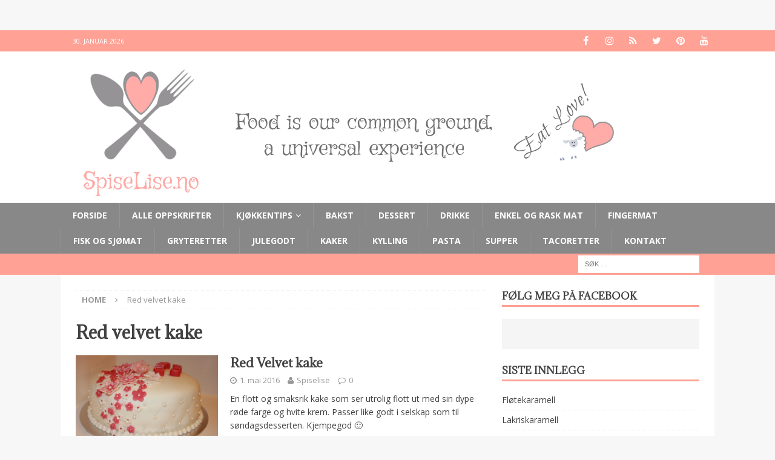

--- FILE ---
content_type: text/html; charset=UTF-8
request_url: https://www.spiselise.no/tag/red-velvet-kake/
body_size: 14274
content:
<!DOCTYPE html>
<html class="no-js mh-one-sb" lang="nb-NO">
<head>
<meta charset="UTF-8">
<meta name="viewport" content="width=device-width, initial-scale=1.0">
<link rel="profile" href="https://gmpg.org/xfn/11" />
<title>Red velvet kake &#8211; Spiselise</title>
<meta name='robots' content='max-image-preview:large' />
	<style>img:is([sizes="auto" i], [sizes^="auto," i]) { contain-intrinsic-size: 3000px 1500px }</style>
	<link rel='dns-prefetch' href='//stats.wp.com' />
<link rel='dns-prefetch' href='//fonts.googleapis.com' />
<link rel="alternate" type="application/rss+xml" title="Spiselise &raquo; strøm" href="https://www.spiselise.no/feed/" />
<link rel="alternate" type="application/rss+xml" title="Spiselise &raquo; kommentarstrøm" href="https://www.spiselise.no/comments/feed/" />
<link rel="alternate" type="application/rss+xml" title="Spiselise &raquo; Red velvet kake stikkord-strøm" href="https://www.spiselise.no/tag/red-velvet-kake/feed/" />
<script>(()=>{"use strict";const e=[400,500,600,700,800,900],t=e=>`wprm-min-${e}`,n=e=>`wprm-max-${e}`,s=new Set,o="ResizeObserver"in window,r=o?new ResizeObserver((e=>{for(const t of e)c(t.target)})):null,i=.5/(window.devicePixelRatio||1);function c(s){const o=s.getBoundingClientRect().width||0;for(let r=0;r<e.length;r++){const c=e[r],a=o<=c+i;o>c+i?s.classList.add(t(c)):s.classList.remove(t(c)),a?s.classList.add(n(c)):s.classList.remove(n(c))}}function a(e){s.has(e)||(s.add(e),r&&r.observe(e),c(e))}!function(e=document){e.querySelectorAll(".wprm-recipe").forEach(a)}();if(new MutationObserver((e=>{for(const t of e)for(const e of t.addedNodes)e instanceof Element&&(e.matches?.(".wprm-recipe")&&a(e),e.querySelectorAll?.(".wprm-recipe").forEach(a))})).observe(document.documentElement,{childList:!0,subtree:!0}),!o){let e=0;addEventListener("resize",(()=>{e&&cancelAnimationFrame(e),e=requestAnimationFrame((()=>s.forEach(c)))}),{passive:!0})}})();</script><script type="text/javascript">
/* <![CDATA[ */
window._wpemojiSettings = {"baseUrl":"https:\/\/s.w.org\/images\/core\/emoji\/16.0.1\/72x72\/","ext":".png","svgUrl":"https:\/\/s.w.org\/images\/core\/emoji\/16.0.1\/svg\/","svgExt":".svg","source":{"concatemoji":"https:\/\/www.spiselise.no\/wp-includes\/js\/wp-emoji-release.min.js?ver=6.8.3"}};
/*! This file is auto-generated */
!function(s,n){var o,i,e;function c(e){try{var t={supportTests:e,timestamp:(new Date).valueOf()};sessionStorage.setItem(o,JSON.stringify(t))}catch(e){}}function p(e,t,n){e.clearRect(0,0,e.canvas.width,e.canvas.height),e.fillText(t,0,0);var t=new Uint32Array(e.getImageData(0,0,e.canvas.width,e.canvas.height).data),a=(e.clearRect(0,0,e.canvas.width,e.canvas.height),e.fillText(n,0,0),new Uint32Array(e.getImageData(0,0,e.canvas.width,e.canvas.height).data));return t.every(function(e,t){return e===a[t]})}function u(e,t){e.clearRect(0,0,e.canvas.width,e.canvas.height),e.fillText(t,0,0);for(var n=e.getImageData(16,16,1,1),a=0;a<n.data.length;a++)if(0!==n.data[a])return!1;return!0}function f(e,t,n,a){switch(t){case"flag":return n(e,"\ud83c\udff3\ufe0f\u200d\u26a7\ufe0f","\ud83c\udff3\ufe0f\u200b\u26a7\ufe0f")?!1:!n(e,"\ud83c\udde8\ud83c\uddf6","\ud83c\udde8\u200b\ud83c\uddf6")&&!n(e,"\ud83c\udff4\udb40\udc67\udb40\udc62\udb40\udc65\udb40\udc6e\udb40\udc67\udb40\udc7f","\ud83c\udff4\u200b\udb40\udc67\u200b\udb40\udc62\u200b\udb40\udc65\u200b\udb40\udc6e\u200b\udb40\udc67\u200b\udb40\udc7f");case"emoji":return!a(e,"\ud83e\udedf")}return!1}function g(e,t,n,a){var r="undefined"!=typeof WorkerGlobalScope&&self instanceof WorkerGlobalScope?new OffscreenCanvas(300,150):s.createElement("canvas"),o=r.getContext("2d",{willReadFrequently:!0}),i=(o.textBaseline="top",o.font="600 32px Arial",{});return e.forEach(function(e){i[e]=t(o,e,n,a)}),i}function t(e){var t=s.createElement("script");t.src=e,t.defer=!0,s.head.appendChild(t)}"undefined"!=typeof Promise&&(o="wpEmojiSettingsSupports",i=["flag","emoji"],n.supports={everything:!0,everythingExceptFlag:!0},e=new Promise(function(e){s.addEventListener("DOMContentLoaded",e,{once:!0})}),new Promise(function(t){var n=function(){try{var e=JSON.parse(sessionStorage.getItem(o));if("object"==typeof e&&"number"==typeof e.timestamp&&(new Date).valueOf()<e.timestamp+604800&&"object"==typeof e.supportTests)return e.supportTests}catch(e){}return null}();if(!n){if("undefined"!=typeof Worker&&"undefined"!=typeof OffscreenCanvas&&"undefined"!=typeof URL&&URL.createObjectURL&&"undefined"!=typeof Blob)try{var e="postMessage("+g.toString()+"("+[JSON.stringify(i),f.toString(),p.toString(),u.toString()].join(",")+"));",a=new Blob([e],{type:"text/javascript"}),r=new Worker(URL.createObjectURL(a),{name:"wpTestEmojiSupports"});return void(r.onmessage=function(e){c(n=e.data),r.terminate(),t(n)})}catch(e){}c(n=g(i,f,p,u))}t(n)}).then(function(e){for(var t in e)n.supports[t]=e[t],n.supports.everything=n.supports.everything&&n.supports[t],"flag"!==t&&(n.supports.everythingExceptFlag=n.supports.everythingExceptFlag&&n.supports[t]);n.supports.everythingExceptFlag=n.supports.everythingExceptFlag&&!n.supports.flag,n.DOMReady=!1,n.readyCallback=function(){n.DOMReady=!0}}).then(function(){return e}).then(function(){var e;n.supports.everything||(n.readyCallback(),(e=n.source||{}).concatemoji?t(e.concatemoji):e.wpemoji&&e.twemoji&&(t(e.twemoji),t(e.wpemoji)))}))}((window,document),window._wpemojiSettings);
/* ]]> */
</script>
<link rel='stylesheet' id='sbi_styles-css' href='https://usercontent.one/wp/www.spiselise.no/wp-content/plugins/instagram-feed/css/sbi-styles.min.css?ver=6.9.1&media=1753513780' type='text/css' media='all' />
<style id='wp-emoji-styles-inline-css' type='text/css'>

	img.wp-smiley, img.emoji {
		display: inline !important;
		border: none !important;
		box-shadow: none !important;
		height: 1em !important;
		width: 1em !important;
		margin: 0 0.07em !important;
		vertical-align: -0.1em !important;
		background: none !important;
		padding: 0 !important;
	}
</style>
<link rel='stylesheet' id='wp-block-library-css' href='https://www.spiselise.no/wp-includes/css/dist/block-library/style.min.css?ver=6.8.3' type='text/css' media='all' />
<style id='classic-theme-styles-inline-css' type='text/css'>
/*! This file is auto-generated */
.wp-block-button__link{color:#fff;background-color:#32373c;border-radius:9999px;box-shadow:none;text-decoration:none;padding:calc(.667em + 2px) calc(1.333em + 2px);font-size:1.125em}.wp-block-file__button{background:#32373c;color:#fff;text-decoration:none}
</style>
<link rel='stylesheet' id='mediaelement-css' href='https://www.spiselise.no/wp-includes/js/mediaelement/mediaelementplayer-legacy.min.css?ver=4.2.17' type='text/css' media='all' />
<link rel='stylesheet' id='wp-mediaelement-css' href='https://www.spiselise.no/wp-includes/js/mediaelement/wp-mediaelement.min.css?ver=6.8.3' type='text/css' media='all' />
<style id='jetpack-sharing-buttons-style-inline-css' type='text/css'>
.jetpack-sharing-buttons__services-list{display:flex;flex-direction:row;flex-wrap:wrap;gap:0;list-style-type:none;margin:5px;padding:0}.jetpack-sharing-buttons__services-list.has-small-icon-size{font-size:12px}.jetpack-sharing-buttons__services-list.has-normal-icon-size{font-size:16px}.jetpack-sharing-buttons__services-list.has-large-icon-size{font-size:24px}.jetpack-sharing-buttons__services-list.has-huge-icon-size{font-size:36px}@media print{.jetpack-sharing-buttons__services-list{display:none!important}}.editor-styles-wrapper .wp-block-jetpack-sharing-buttons{gap:0;padding-inline-start:0}ul.jetpack-sharing-buttons__services-list.has-background{padding:1.25em 2.375em}
</style>
<link rel='stylesheet' id='wprm-public-css' href='https://usercontent.one/wp/www.spiselise.no/wp-content/plugins/wp-recipe-maker/dist/public-legacy.css?ver=10.3.2&media=1753513780' type='text/css' media='all' />
<style id='global-styles-inline-css' type='text/css'>
:root{--wp--preset--aspect-ratio--square: 1;--wp--preset--aspect-ratio--4-3: 4/3;--wp--preset--aspect-ratio--3-4: 3/4;--wp--preset--aspect-ratio--3-2: 3/2;--wp--preset--aspect-ratio--2-3: 2/3;--wp--preset--aspect-ratio--16-9: 16/9;--wp--preset--aspect-ratio--9-16: 9/16;--wp--preset--color--black: #000000;--wp--preset--color--cyan-bluish-gray: #abb8c3;--wp--preset--color--white: #ffffff;--wp--preset--color--pale-pink: #f78da7;--wp--preset--color--vivid-red: #cf2e2e;--wp--preset--color--luminous-vivid-orange: #ff6900;--wp--preset--color--luminous-vivid-amber: #fcb900;--wp--preset--color--light-green-cyan: #7bdcb5;--wp--preset--color--vivid-green-cyan: #00d084;--wp--preset--color--pale-cyan-blue: #8ed1fc;--wp--preset--color--vivid-cyan-blue: #0693e3;--wp--preset--color--vivid-purple: #9b51e0;--wp--preset--gradient--vivid-cyan-blue-to-vivid-purple: linear-gradient(135deg,rgba(6,147,227,1) 0%,rgb(155,81,224) 100%);--wp--preset--gradient--light-green-cyan-to-vivid-green-cyan: linear-gradient(135deg,rgb(122,220,180) 0%,rgb(0,208,130) 100%);--wp--preset--gradient--luminous-vivid-amber-to-luminous-vivid-orange: linear-gradient(135deg,rgba(252,185,0,1) 0%,rgba(255,105,0,1) 100%);--wp--preset--gradient--luminous-vivid-orange-to-vivid-red: linear-gradient(135deg,rgba(255,105,0,1) 0%,rgb(207,46,46) 100%);--wp--preset--gradient--very-light-gray-to-cyan-bluish-gray: linear-gradient(135deg,rgb(238,238,238) 0%,rgb(169,184,195) 100%);--wp--preset--gradient--cool-to-warm-spectrum: linear-gradient(135deg,rgb(74,234,220) 0%,rgb(151,120,209) 20%,rgb(207,42,186) 40%,rgb(238,44,130) 60%,rgb(251,105,98) 80%,rgb(254,248,76) 100%);--wp--preset--gradient--blush-light-purple: linear-gradient(135deg,rgb(255,206,236) 0%,rgb(152,150,240) 100%);--wp--preset--gradient--blush-bordeaux: linear-gradient(135deg,rgb(254,205,165) 0%,rgb(254,45,45) 50%,rgb(107,0,62) 100%);--wp--preset--gradient--luminous-dusk: linear-gradient(135deg,rgb(255,203,112) 0%,rgb(199,81,192) 50%,rgb(65,88,208) 100%);--wp--preset--gradient--pale-ocean: linear-gradient(135deg,rgb(255,245,203) 0%,rgb(182,227,212) 50%,rgb(51,167,181) 100%);--wp--preset--gradient--electric-grass: linear-gradient(135deg,rgb(202,248,128) 0%,rgb(113,206,126) 100%);--wp--preset--gradient--midnight: linear-gradient(135deg,rgb(2,3,129) 0%,rgb(40,116,252) 100%);--wp--preset--font-size--small: 13px;--wp--preset--font-size--medium: 20px;--wp--preset--font-size--large: 36px;--wp--preset--font-size--x-large: 42px;--wp--preset--spacing--20: 0.44rem;--wp--preset--spacing--30: 0.67rem;--wp--preset--spacing--40: 1rem;--wp--preset--spacing--50: 1.5rem;--wp--preset--spacing--60: 2.25rem;--wp--preset--spacing--70: 3.38rem;--wp--preset--spacing--80: 5.06rem;--wp--preset--shadow--natural: 6px 6px 9px rgba(0, 0, 0, 0.2);--wp--preset--shadow--deep: 12px 12px 50px rgba(0, 0, 0, 0.4);--wp--preset--shadow--sharp: 6px 6px 0px rgba(0, 0, 0, 0.2);--wp--preset--shadow--outlined: 6px 6px 0px -3px rgba(255, 255, 255, 1), 6px 6px rgba(0, 0, 0, 1);--wp--preset--shadow--crisp: 6px 6px 0px rgba(0, 0, 0, 1);}:where(.is-layout-flex){gap: 0.5em;}:where(.is-layout-grid){gap: 0.5em;}body .is-layout-flex{display: flex;}.is-layout-flex{flex-wrap: wrap;align-items: center;}.is-layout-flex > :is(*, div){margin: 0;}body .is-layout-grid{display: grid;}.is-layout-grid > :is(*, div){margin: 0;}:where(.wp-block-columns.is-layout-flex){gap: 2em;}:where(.wp-block-columns.is-layout-grid){gap: 2em;}:where(.wp-block-post-template.is-layout-flex){gap: 1.25em;}:where(.wp-block-post-template.is-layout-grid){gap: 1.25em;}.has-black-color{color: var(--wp--preset--color--black) !important;}.has-cyan-bluish-gray-color{color: var(--wp--preset--color--cyan-bluish-gray) !important;}.has-white-color{color: var(--wp--preset--color--white) !important;}.has-pale-pink-color{color: var(--wp--preset--color--pale-pink) !important;}.has-vivid-red-color{color: var(--wp--preset--color--vivid-red) !important;}.has-luminous-vivid-orange-color{color: var(--wp--preset--color--luminous-vivid-orange) !important;}.has-luminous-vivid-amber-color{color: var(--wp--preset--color--luminous-vivid-amber) !important;}.has-light-green-cyan-color{color: var(--wp--preset--color--light-green-cyan) !important;}.has-vivid-green-cyan-color{color: var(--wp--preset--color--vivid-green-cyan) !important;}.has-pale-cyan-blue-color{color: var(--wp--preset--color--pale-cyan-blue) !important;}.has-vivid-cyan-blue-color{color: var(--wp--preset--color--vivid-cyan-blue) !important;}.has-vivid-purple-color{color: var(--wp--preset--color--vivid-purple) !important;}.has-black-background-color{background-color: var(--wp--preset--color--black) !important;}.has-cyan-bluish-gray-background-color{background-color: var(--wp--preset--color--cyan-bluish-gray) !important;}.has-white-background-color{background-color: var(--wp--preset--color--white) !important;}.has-pale-pink-background-color{background-color: var(--wp--preset--color--pale-pink) !important;}.has-vivid-red-background-color{background-color: var(--wp--preset--color--vivid-red) !important;}.has-luminous-vivid-orange-background-color{background-color: var(--wp--preset--color--luminous-vivid-orange) !important;}.has-luminous-vivid-amber-background-color{background-color: var(--wp--preset--color--luminous-vivid-amber) !important;}.has-light-green-cyan-background-color{background-color: var(--wp--preset--color--light-green-cyan) !important;}.has-vivid-green-cyan-background-color{background-color: var(--wp--preset--color--vivid-green-cyan) !important;}.has-pale-cyan-blue-background-color{background-color: var(--wp--preset--color--pale-cyan-blue) !important;}.has-vivid-cyan-blue-background-color{background-color: var(--wp--preset--color--vivid-cyan-blue) !important;}.has-vivid-purple-background-color{background-color: var(--wp--preset--color--vivid-purple) !important;}.has-black-border-color{border-color: var(--wp--preset--color--black) !important;}.has-cyan-bluish-gray-border-color{border-color: var(--wp--preset--color--cyan-bluish-gray) !important;}.has-white-border-color{border-color: var(--wp--preset--color--white) !important;}.has-pale-pink-border-color{border-color: var(--wp--preset--color--pale-pink) !important;}.has-vivid-red-border-color{border-color: var(--wp--preset--color--vivid-red) !important;}.has-luminous-vivid-orange-border-color{border-color: var(--wp--preset--color--luminous-vivid-orange) !important;}.has-luminous-vivid-amber-border-color{border-color: var(--wp--preset--color--luminous-vivid-amber) !important;}.has-light-green-cyan-border-color{border-color: var(--wp--preset--color--light-green-cyan) !important;}.has-vivid-green-cyan-border-color{border-color: var(--wp--preset--color--vivid-green-cyan) !important;}.has-pale-cyan-blue-border-color{border-color: var(--wp--preset--color--pale-cyan-blue) !important;}.has-vivid-cyan-blue-border-color{border-color: var(--wp--preset--color--vivid-cyan-blue) !important;}.has-vivid-purple-border-color{border-color: var(--wp--preset--color--vivid-purple) !important;}.has-vivid-cyan-blue-to-vivid-purple-gradient-background{background: var(--wp--preset--gradient--vivid-cyan-blue-to-vivid-purple) !important;}.has-light-green-cyan-to-vivid-green-cyan-gradient-background{background: var(--wp--preset--gradient--light-green-cyan-to-vivid-green-cyan) !important;}.has-luminous-vivid-amber-to-luminous-vivid-orange-gradient-background{background: var(--wp--preset--gradient--luminous-vivid-amber-to-luminous-vivid-orange) !important;}.has-luminous-vivid-orange-to-vivid-red-gradient-background{background: var(--wp--preset--gradient--luminous-vivid-orange-to-vivid-red) !important;}.has-very-light-gray-to-cyan-bluish-gray-gradient-background{background: var(--wp--preset--gradient--very-light-gray-to-cyan-bluish-gray) !important;}.has-cool-to-warm-spectrum-gradient-background{background: var(--wp--preset--gradient--cool-to-warm-spectrum) !important;}.has-blush-light-purple-gradient-background{background: var(--wp--preset--gradient--blush-light-purple) !important;}.has-blush-bordeaux-gradient-background{background: var(--wp--preset--gradient--blush-bordeaux) !important;}.has-luminous-dusk-gradient-background{background: var(--wp--preset--gradient--luminous-dusk) !important;}.has-pale-ocean-gradient-background{background: var(--wp--preset--gradient--pale-ocean) !important;}.has-electric-grass-gradient-background{background: var(--wp--preset--gradient--electric-grass) !important;}.has-midnight-gradient-background{background: var(--wp--preset--gradient--midnight) !important;}.has-small-font-size{font-size: var(--wp--preset--font-size--small) !important;}.has-medium-font-size{font-size: var(--wp--preset--font-size--medium) !important;}.has-large-font-size{font-size: var(--wp--preset--font-size--large) !important;}.has-x-large-font-size{font-size: var(--wp--preset--font-size--x-large) !important;}
:where(.wp-block-post-template.is-layout-flex){gap: 1.25em;}:where(.wp-block-post-template.is-layout-grid){gap: 1.25em;}
:where(.wp-block-columns.is-layout-flex){gap: 2em;}:where(.wp-block-columns.is-layout-grid){gap: 2em;}
:root :where(.wp-block-pullquote){font-size: 1.5em;line-height: 1.6;}
</style>
<link rel='stylesheet' id='wprm-template-css' href='https://usercontent.one/wp/www.spiselise.no/wp-content/plugins/wp-recipe-maker/templates/recipe/legacy/simple/simple.min.css?ver=10.3.2&media=1753513780' type='text/css' media='all' />
<link rel='stylesheet' id='mh-magazine-css' href='https://usercontent.one/wp/www.spiselise.no/wp-content/themes/mh-magazine/style.css?ver=3.5.0&media=1753513780' type='text/css' media='all' />
<link rel='stylesheet' id='mh-font-awesome-css' href='https://usercontent.one/wp/www.spiselise.no/wp-content/themes/mh-magazine/includes/font-awesome.min.css?media=1753513780' type='text/css' media='all' />
<link rel='stylesheet' id='mh-google-fonts-css' href='https://fonts.googleapis.com/css?family=Open+Sans:300,400,400italic,600,700%7cAdamina:300,400,400italic,600,700' type='text/css' media='all' />
<script type="text/javascript" src="https://www.spiselise.no/wp-includes/js/jquery/jquery.min.js?ver=3.7.1" id="jquery-core-js"></script>
<script type="text/javascript" src="https://www.spiselise.no/wp-includes/js/jquery/jquery-migrate.min.js?ver=3.4.1" id="jquery-migrate-js"></script>
<script type="text/javascript" src="https://usercontent.one/wp/www.spiselise.no/wp-content/themes/mh-magazine/js/scripts.js?ver=6.8.3&media=1753513780" id="mh-scripts-js"></script>
<link rel="https://api.w.org/" href="https://www.spiselise.no/wp-json/" /><link rel="alternate" title="JSON" type="application/json" href="https://www.spiselise.no/wp-json/wp/v2/tags/676" /><link rel="EditURI" type="application/rsd+xml" title="RSD" href="https://www.spiselise.no/xmlrpc.php?rsd" />
<meta name="generator" content="WordPress 6.8.3" />
<!-- Facebook Pixel Code -->
<script>
!function(f,b,e,v,n,t,s){if(f.fbq)return;n=f.fbq=function(){n.callMethod?
n.callMethod.apply(n,arguments):n.queue.push(arguments)};if(!f._fbq)f._fbq=n;
n.push=n;n.loaded=!0;n.version='2.0';n.queue=[];t=b.createElement(e);t.async=!0;
t.src=v;s=b.getElementsByTagName(e)[0];s.parentNode.insertBefore(t,s)}(window,
document,'script','https://connect.facebook.net/en_US/fbevents.js');
fbq('init', '1379245352096670'); // Insert your pixel ID here.
fbq('track', 'PageView');
</script>
<noscript><img height="1" width="1" style="display:none"
src="https://www.facebook.com/tr?id=1379245352096670&ev=PageView&noscript=1"
/></noscript>
<!-- DO NOT MODIFY -->
<!-- End Facebook Pixel Code --><style>[class*=" icon-oc-"],[class^=icon-oc-]{speak:none;font-style:normal;font-weight:400;font-variant:normal;text-transform:none;line-height:1;-webkit-font-smoothing:antialiased;-moz-osx-font-smoothing:grayscale}.icon-oc-one-com-white-32px-fill:before{content:"901"}.icon-oc-one-com:before{content:"900"}#one-com-icon,.toplevel_page_onecom-wp .wp-menu-image{speak:none;display:flex;align-items:center;justify-content:center;text-transform:none;line-height:1;-webkit-font-smoothing:antialiased;-moz-osx-font-smoothing:grayscale}.onecom-wp-admin-bar-item>a,.toplevel_page_onecom-wp>.wp-menu-name{font-size:16px;font-weight:400;line-height:1}.toplevel_page_onecom-wp>.wp-menu-name img{width:69px;height:9px;}.wp-submenu-wrap.wp-submenu>.wp-submenu-head>img{width:88px;height:auto}.onecom-wp-admin-bar-item>a img{height:7px!important}.onecom-wp-admin-bar-item>a img,.toplevel_page_onecom-wp>.wp-menu-name img{opacity:.8}.onecom-wp-admin-bar-item.hover>a img,.toplevel_page_onecom-wp.wp-has-current-submenu>.wp-menu-name img,li.opensub>a.toplevel_page_onecom-wp>.wp-menu-name img{opacity:1}#one-com-icon:before,.onecom-wp-admin-bar-item>a:before,.toplevel_page_onecom-wp>.wp-menu-image:before{content:'';position:static!important;background-color:rgba(240,245,250,.4);border-radius:102px;width:18px;height:18px;padding:0!important}.onecom-wp-admin-bar-item>a:before{width:14px;height:14px}.onecom-wp-admin-bar-item.hover>a:before,.toplevel_page_onecom-wp.opensub>a>.wp-menu-image:before,.toplevel_page_onecom-wp.wp-has-current-submenu>.wp-menu-image:before{background-color:#76b82a}.onecom-wp-admin-bar-item>a{display:inline-flex!important;align-items:center;justify-content:center}#one-com-logo-wrapper{font-size:4em}#one-com-icon{vertical-align:middle}.imagify-welcome{display:none !important;}</style><style type="text/css"> html body .wprm-recipe-container .wprm-recipe { font-size: 14px; } html body .wprm-recipe-container { color: #333333; } html body .wprm-recipe-container a.wprm-recipe-print { color: #333333; } html body .wprm-recipe-container a.wprm-recipe-print:hover { color: #333333; } html body .wprm-recipe-container .wprm-recipe { background-color: #ffffff; } html body .wprm-recipe-container .wprm-recipe { border-color: #aaaaaa; } html body .wprm-recipe-container .wprm-recipe-tastefully-simple .wprm-recipe-time-container { border-color: #aaaaaa; } html body .wprm-recipe-container .wprm-recipe .wprm-color-border { border-color: #aaaaaa; } html body .wprm-recipe-container a { color: #f89e8c; } html body .wprm-recipe-container .wprm-recipe-tastefully-simple .wprm-recipe-name { color: #fca489; } html body .wprm-recipe-container .wprm-recipe-tastefully-simple .wprm-recipe-header { color: #fca489; } html body .wprm-recipe-container h1 { color: #fca489; } html body .wprm-recipe-container h2 { color: #fca489; } html body .wprm-recipe-container h3 { color: #fca489; } html body .wprm-recipe-container h4 { color: #fca489; } html body .wprm-recipe-container h5 { color: #fca489; } html body .wprm-recipe-container h6 { color: #fca489; } html body .wprm-recipe-container svg path { fill: #343434; } html body .wprm-recipe-container svg rect { fill: #343434; } html body .wprm-recipe-container svg polygon { stroke: #343434; } html body .wprm-recipe-container .wprm-rating-star-full svg polygon { fill: #343434; } html body .wprm-recipe-container .wprm-recipe .wprm-color-accent { background-color: #2c3e50; } html body .wprm-recipe-container .wprm-recipe .wprm-color-accent { color: #ffffff; } html body .wprm-recipe-container .wprm-recipe .wprm-color-accent a.wprm-recipe-print { color: #ffffff; } html body .wprm-recipe-container .wprm-recipe .wprm-color-accent a.wprm-recipe-print:hover { color: #ffffff; } html body .wprm-recipe-container .wprm-recipe-colorful .wprm-recipe-header { background-color: #2c3e50; } html body .wprm-recipe-container .wprm-recipe-colorful .wprm-recipe-header { color: #ffffff; } html body .wprm-recipe-container .wprm-recipe-colorful .wprm-recipe-meta > div { background-color: #3498db; } html body .wprm-recipe-container .wprm-recipe-colorful .wprm-recipe-meta > div { color: #ffffff; } html body .wprm-recipe-container .wprm-recipe-colorful .wprm-recipe-meta > div a.wprm-recipe-print { color: #ffffff; } html body .wprm-recipe-container .wprm-recipe-colorful .wprm-recipe-meta > div a.wprm-recipe-print:hover { color: #ffffff; } .wprm-rating-star svg polygon { stroke: #343434; } .wprm-rating-star.wprm-rating-star-full svg polygon { fill: #343434; } html body .wprm-recipe-container .wprm-recipe-instruction-image { text-align: left; } html body .wprm-recipe-container li.wprm-recipe-ingredient { list-style-type: disc; } html body .wprm-recipe-container li.wprm-recipe-instruction { list-style-type: decimal; } .tippy-box[data-theme~="wprm"] { background-color: #333333; color: #FFFFFF; } .tippy-box[data-theme~="wprm"][data-placement^="top"] > .tippy-arrow::before { border-top-color: #333333; } .tippy-box[data-theme~="wprm"][data-placement^="bottom"] > .tippy-arrow::before { border-bottom-color: #333333; } .tippy-box[data-theme~="wprm"][data-placement^="left"] > .tippy-arrow::before { border-left-color: #333333; } .tippy-box[data-theme~="wprm"][data-placement^="right"] > .tippy-arrow::before { border-right-color: #333333; } .tippy-box[data-theme~="wprm"] a { color: #FFFFFF; } .wprm-comment-rating svg { width: 18px !important; height: 18px !important; } img.wprm-comment-rating { width: 90px !important; height: 18px !important; } body { --comment-rating-star-color: #343434; } body { --wprm-popup-font-size: 16px; } body { --wprm-popup-background: #ffffff; } body { --wprm-popup-title: #000000; } body { --wprm-popup-content: #444444; } body { --wprm-popup-button-background: #444444; } body { --wprm-popup-button-text: #ffffff; } body { --wprm-popup-accent: #747B2D; }</style><style type="text/css">.wprm-glossary-term {color: #5A822B;text-decoration: underline;cursor: help;}</style>	<style>img#wpstats{display:none}</style>
		<style type="text/css">
.mh-navigation li:hover, .mh-navigation ul li:hover > ul, .mh-main-nav-wrap, .mh-main-nav, .mh-social-nav li a:hover, .entry-tags li, .mh-slider-caption, .mh-widget-col-1 .mh-slider-caption, .mh-widget-col-1 .mh-posts-lineup-caption, .mh-carousel-layout1, .mh-spotlight-widget, .mh-social-widget li a, .mh-author-bio-widget, .mh-footer-widget .mh-tab-comment-excerpt, .mh-nip-item:hover .mh-nip-overlay, .mh-widget .tagcloud a, .mh-footer-widget .tagcloud a, .mh-footer, .mh-copyright-wrap, input[type=submit]:hover, #infinite-handle span:hover { background: #888888; }
.mh-extra-nav-bg { background: rgba(136, 136, 136, 0.2); }
.mh-slider-caption, .mh-posts-stacked-title, .mh-posts-lineup-caption { background: #888888; background: rgba(136, 136, 136, 0.8); }
@media screen and (max-width: 900px) { #mh-mobile .mh-slider-caption, #mh-mobile .mh-posts-lineup-caption { background: rgba(136, 136, 136, 1); } }
.slicknav_menu, .slicknav_nav ul, #mh-mobile .mh-footer-widget .mh-posts-stacked-overlay { border-color: #888888; }
.mh-copyright, .mh-copyright a { color: #fff; }
.mh-widget-layout4 .mh-widget-title { background: #ffa195; background: rgba(255, 161, 149, 0.6); }
.mh-preheader, .mh-wide-layout .mh-subheader, .mh-ticker-title, .mh-main-nav li:hover, .mh-footer-nav, .slicknav_menu, .slicknav_btn, .slicknav_nav .slicknav_item:hover, .slicknav_nav a:hover, .mh-back-to-top, .mh-subheading, .entry-tags .fa, .entry-tags li:hover, .mh-widget-layout2 .mh-widget-title, .mh-widget-layout4 .mh-widget-title-inner, .mh-widget-layout4 .mh-footer-widget-title, #mh-mobile .flex-control-paging li a.flex-active, .mh-image-caption, .mh-carousel-layout1 .mh-carousel-caption, .mh-tab-button.active, .mh-tab-button.active:hover, .mh-footer-widget .mh-tab-button.active, .mh-social-widget li:hover a, .mh-footer-widget .mh-social-widget li a, .mh-footer-widget .mh-author-bio-widget, .tagcloud a:hover, .mh-widget .tagcloud a:hover, .mh-footer-widget .tagcloud a:hover, .mh-posts-stacked-meta, .page-numbers:hover, .mh-loop-pagination .current, .mh-comments-pagination .current, .pagelink, a:hover .pagelink, input[type=submit], #infinite-handle span { background: #ffa195; }
.mh-main-nav-wrap .slicknav_nav ul, blockquote, .mh-widget-layout1 .mh-widget-title, .mh-widget-layout3 .mh-widget-title, #mh-mobile .mh-slider-caption, .mh-carousel-layout1, .mh-spotlight-widget, .mh-author-bio-widget, .mh-author-bio-title, .mh-author-bio-image-frame, .mh-video-widget, .mh-tab-buttons, .bypostauthor .mh-comment-meta, textarea:hover, input[type=text]:hover, input[type=email]:hover, input[type=tel]:hover, input[type=url]:hover { border-color: #ffa195; }
.mh-dropcap, .mh-carousel-layout1 .flex-direction-nav a, .mh-carousel-layout2 .mh-carousel-caption, .mh-posts-digest-small-category, .mh-posts-lineup-more, .bypostauthor .mh-comment-meta-author:after, .mh-comment-meta-links .comment-reply-link:before, #respond #cancel-comment-reply-link:before { color: #ffa195; }
body, a, blockquote, blockquote cite, .post .entry-title, .page-title, .entry-content h1, .entry-content h2, .entry-content h3, .entry-content h4, .entry-content h5, .entry-content h6, .wp-caption-text, #respond .comment-reply-title, .mh-widget-layout1 .mh-widget-title, .mh-slider-layout4 .mh-slider-caption, .mh-slider-layout4 .mh-slider-caption a, .mh-slider-layout4 .mh-slider-caption a:hover { color: #424242; }
.entry-content a, .mh-comment-content a { color: #ffa195; }
a:hover, .entry-content a:hover, .mh-comment-content a:hover, #respond a:hover, .mh-meta a:hover, .mh-breadcrumb a:hover, .mh-tabbed-widget a:hover { color: #848484; }
</style>
<!--[if lt IE 9]>
<script src="https://usercontent.one/wp/www.spiselise.no/wp-content/themes/mh-magazine/js/css3-mediaqueries.js?media=1753513780"></script>
<![endif]-->
<style type="text/css">
h1, h2, h3, h4, h5, h6, .mh-custom-posts-small-title { font-family: "Adamina", serif; }
</style>
<style type="text/css">.recentcomments a{display:inline !important;padding:0 !important;margin:0 !important;}</style>
<!-- Jetpack Open Graph Tags -->
<meta property="og:type" content="website" />
<meta property="og:title" content="Red velvet kake &#8211; Spiselise" />
<meta property="og:url" content="https://www.spiselise.no/tag/red-velvet-kake/" />
<meta property="og:site_name" content="Spiselise" />
<meta property="og:image" content="https://usercontent.one/wp/www.spiselise.no/wp-content/uploads/2016/09/cropped-cropped-logosept2016-1.png?media=1753513780" />
<meta property="og:image:width" content="512" />
<meta property="og:image:height" content="512" />
<meta property="og:image:alt" content="" />
<meta property="og:locale" content="nb_NO" />

<!-- End Jetpack Open Graph Tags -->
<link rel="icon" href="https://usercontent.one/wp/www.spiselise.no/wp-content/uploads/2016/09/cropped-cropped-logosept2016-1-32x32.png?media=1753513780" sizes="32x32" />
<link rel="icon" href="https://usercontent.one/wp/www.spiselise.no/wp-content/uploads/2016/09/cropped-cropped-logosept2016-1-192x192.png?media=1753513780" sizes="192x192" />
<link rel="apple-touch-icon" href="https://usercontent.one/wp/www.spiselise.no/wp-content/uploads/2016/09/cropped-cropped-logosept2016-1-180x180.png?media=1753513780" />
<meta name="msapplication-TileImage" content="https://usercontent.one/wp/www.spiselise.no/wp-content/uploads/2016/09/cropped-cropped-logosept2016-1-270x270.png?media=1753513780" />
</head>
<body data-rsssl=1 id="mh-mobile" class="archive tag tag-red-velvet-kake tag-676 wp-theme-mh-magazine mh-wide-layout mh-right-sb mh-loop-layout1 mh-widget-layout1" itemscope="itemscope" itemtype="http://schema.org/WebPage">
<aside class="mh-container mh-header-widget-1">
<div id="custom_html-3" class="widget_text mh-widget mh-header-1 widget_custom_html"><div class="textwidget custom-html-widget"></div></div></aside>
<div class="mh-header-nav-mobile clearfix"></div>
	<div class="mh-preheader">
    	<div class="mh-container mh-container-inner mh-row clearfix">
							<div class="mh-header-bar-content mh-header-bar-top-left mh-col-2-3 clearfix">
											<div class="mh-header-date mh-header-date-top">
							30. januar 2026						</div>
									</div>
										<div class="mh-header-bar-content mh-header-bar-top-right mh-col-1-3 clearfix">
											<nav class="mh-social-icons mh-social-nav mh-social-nav-top clearfix" role="navigation" itemscope="itemscope" itemtype="http://schema.org/SiteNavigationElement">
							<div class="menu-sosialmeny-container"><ul id="menu-sosialmeny" class="menu"><li id="menu-item-3546" class="menu-item menu-item-type-custom menu-item-object-custom menu-item-3546"><a href="http://facebook.com/spiselise"><i class="fa fa-mh-social"></i><span class="screen-reader-text">Facebook</span></a></li>
<li id="menu-item-3547" class="menu-item menu-item-type-custom menu-item-object-custom menu-item-3547"><a href="http://instagram.com/spiselise78"><i class="fa fa-mh-social"></i><span class="screen-reader-text">Instagram</span></a></li>
<li id="menu-item-4926" class="menu-item menu-item-type-custom menu-item-object-custom menu-item-4926"><a href="https://www.snapchat.com/add/minilise"><i class="fa fa-mh-social"></i><span class="screen-reader-text">Snapchat</span></a></li>
<li id="menu-item-3548" class="menu-item menu-item-type-custom menu-item-object-custom menu-item-3548"><a href="http://twitter.com/spiselise"><i class="fa fa-mh-social"></i><span class="screen-reader-text">Twitter</span></a></li>
<li id="menu-item-3549" class="menu-item menu-item-type-custom menu-item-object-custom menu-item-3549"><a href="http://pinterest.com/spiselise"><i class="fa fa-mh-social"></i><span class="screen-reader-text">Pinterest</span></a></li>
<li id="menu-item-3550" class="menu-item menu-item-type-custom menu-item-object-custom menu-item-3550"><a href="https://www.youtube.com/channel/UCzhIV82gBdyKO_h9rUsh8WQ"><i class="fa fa-mh-social"></i><span class="screen-reader-text">Youtube</span></a></li>
</ul></div>						</nav>
									</div>
					</div>
	</div>
<header class="mh-header" itemscope="itemscope" itemtype="http://schema.org/WPHeader">
	<div class="mh-container mh-container-inner clearfix">
		<div class="mh-custom-header clearfix">
<a class="mh-header-image-link" href="https://www.spiselise.no/" title="Spiselise" rel="home">
<img class="mh-header-image" src="https://usercontent.one/wp/www.spiselise.no/wp-content/uploads/2017/07/cropped-logo201737.png?media=1753513780" height="250" width="1080" alt="Spiselise" />
</a>
<div class="mh-header-columns mh-row clearfix">
<aside class="mh-col-1-1 mh-header-widget-2 mh-header-widget-2-full">
</aside>
</div>
</div>
	</div>
	<div class="mh-main-nav-wrap">
		<nav class="mh-navigation mh-main-nav mh-container mh-container-inner clearfix" role="navigation" itemscope="itemscope" itemtype="http://schema.org/SiteNavigationElement">
			<div class="menu-meny2-container"><ul id="menu-meny2" class="menu"><li id="menu-item-3486" class="menu-item menu-item-type-post_type menu-item-object-page menu-item-home menu-item-3486"><a href="https://www.spiselise.no/">Forside</a></li>
<li id="menu-item-3490" class="menu-item menu-item-type-post_type menu-item-object-page current_page_parent menu-item-3490"><a href="https://www.spiselise.no/forside/">Alle Oppskrifter</a></li>
<li id="menu-item-3476" class="menu-item menu-item-type-post_type menu-item-object-page menu-item-has-children menu-item-3476"><a href="https://www.spiselise.no/tips-og-triks/">Kjøkkentips</a>
<ul class="sub-menu">
	<li id="menu-item-3497" class="menu-item menu-item-type-post_type menu-item-object-post menu-item-3497"><a href="https://www.spiselise.no/2016/04/09/15-gode-regler-til-arbeid-pa-kjokkenet/">15 Gode regler til arbeid på kjøkkenet</a></li>
	<li id="menu-item-3501" class="menu-item menu-item-type-post_type menu-item-object-post menu-item-3501"><a href="https://www.spiselise.no/2013/10/01/farikal-og-rester/">Fårikål og rester</a></li>
	<li id="menu-item-3499" class="menu-item menu-item-type-post_type menu-item-object-post menu-item-3499"><a href="https://www.spiselise.no/2016/09/15/hjemmelaget-eple-cider/">Hjemmelaget Eple Cider</a></li>
	<li id="menu-item-3498" class="menu-item menu-item-type-post_type menu-item-object-post menu-item-3498"><a href="https://www.spiselise.no/2016/04/24/mal-og-vekt/">Mål og Vekt</a></li>
	<li id="menu-item-3495" class="menu-item menu-item-type-post_type menu-item-object-page menu-item-3495"><a href="https://www.spiselise.no/lag-perfekt-sirkel-av-bakepapir/">Lag perfekt sirkel av bakepapir</a></li>
	<li id="menu-item-3496" class="menu-item menu-item-type-post_type menu-item-object-page menu-item-3496"><a href="https://www.spiselise.no/slik-koker-du-ris/">Slik koker du ris</a></li>
	<li id="menu-item-3502" class="menu-item menu-item-type-custom menu-item-object-custom menu-item-3502"><a href="http://houseoftreats.org/how-to-make-buttermilk-at-home/">Slik lager du buttermilk</a></li>
</ul>
</li>
<li id="menu-item-4282" class="menu-item menu-item-type-taxonomy menu-item-object-category menu-item-4282"><a href="https://www.spiselise.no/category/bakst/">Bakst</a></li>
<li id="menu-item-3865" class="menu-item menu-item-type-taxonomy menu-item-object-category menu-item-3865"><a href="https://www.spiselise.no/category/dessert/">Dessert</a></li>
<li id="menu-item-3867" class="menu-item menu-item-type-taxonomy menu-item-object-category menu-item-3867"><a href="https://www.spiselise.no/category/drikke/">Drikke</a></li>
<li id="menu-item-5395" class="menu-item menu-item-type-taxonomy menu-item-object-category menu-item-5395"><a href="https://www.spiselise.no/category/enkel-og-rask-mat/">Enkel og rask mat</a></li>
<li id="menu-item-5396" class="menu-item menu-item-type-taxonomy menu-item-object-category menu-item-5396"><a href="https://www.spiselise.no/category/fingermat/">Fingermat</a></li>
<li id="menu-item-5397" class="menu-item menu-item-type-taxonomy menu-item-object-category menu-item-5397"><a href="https://www.spiselise.no/category/fisk-og-sjomat/">Fisk og Sjømat</a></li>
<li id="menu-item-3477" class="menu-item menu-item-type-taxonomy menu-item-object-category menu-item-3477"><a href="https://www.spiselise.no/category/gryteretter/">Gryteretter</a></li>
<li id="menu-item-5398" class="menu-item menu-item-type-taxonomy menu-item-object-category menu-item-5398"><a href="https://www.spiselise.no/category/julegodt/">Julegodt</a></li>
<li id="menu-item-3484" class="menu-item menu-item-type-taxonomy menu-item-object-category menu-item-3484"><a href="https://www.spiselise.no/category/kaker/">Kaker</a></li>
<li id="menu-item-5400" class="menu-item menu-item-type-taxonomy menu-item-object-category menu-item-5400"><a href="https://www.spiselise.no/category/kylling/">Kylling</a></li>
<li id="menu-item-5399" class="menu-item menu-item-type-taxonomy menu-item-object-category menu-item-5399"><a href="https://www.spiselise.no/category/pasta/">Pasta</a></li>
<li id="menu-item-5393" class="menu-item menu-item-type-taxonomy menu-item-object-category menu-item-5393"><a href="https://www.spiselise.no/category/supper/">Supper</a></li>
<li id="menu-item-5394" class="menu-item menu-item-type-taxonomy menu-item-object-category menu-item-5394"><a href="https://www.spiselise.no/category/tacoretter/">Tacoretter</a></li>
<li id="menu-item-7190" class="menu-item menu-item-type-custom menu-item-object-custom menu-item-7190"><a href="https://www.spiselise.no/about/">Kontakt</a></li>
</ul></div>		</nav>
	</div>
	</header>
	<div class="mh-subheader">
		<div class="mh-container mh-container-inner mh-row clearfix">
							<div class="mh-header-bar-content mh-header-bar-bottom-left mh-col-2-3 clearfix">
									</div>
										<div class="mh-header-bar-content mh-header-bar-bottom-right mh-col-1-3 clearfix">
											<aside class="mh-header-search mh-header-search-bottom">
							<form role="search" method="get" class="search-form" action="https://www.spiselise.no/">
				<label>
					<span class="screen-reader-text">Søk etter:</span>
					<input type="search" class="search-field" placeholder="Søk &hellip;" value="" name="s" />
				</label>
				<input type="submit" class="search-submit" value="Søk" />
			</form>						</aside>
									</div>
					</div>
	</div>
<div class="mh-container mh-container-outer">
<div class="mh-wrapper clearfix">
	<div class="mh-main clearfix">
		<div id="main-content" class="mh-loop mh-content" role="main"><nav class="mh-breadcrumb"><span itemscope itemtype="http://data-vocabulary.org/Breadcrumb"><a href="https://www.spiselise.no" itemprop="url"><span itemprop="title">Home</span></a></span><span class="mh-breadcrumb-delimiter"><i class="fa fa-angle-right"></i></span>Red velvet kake</nav>
				<header class="page-header"><h1 class="page-title">Red velvet kake</h1>				</header><article class="mh-loop-item clearfix post-1997 post type-post status-publish format-standard has-post-thumbnail hentry category-kaker tag-bursdagskake tag-festkake tag-red-velvet-kake tag-rod-floyelskake tag-rod-kake tag-rod-velvet-kake">
	<figure class="mh-loop-thumb">
		<a class="mh-thumb-icon mh-thumb-icon-small-mobile" href="https://www.spiselise.no/2016/05/01/red-velvet-kake/"><img width="326" height="217" src="https://usercontent.one/wp/www.spiselise.no/wp-content/uploads/2016/05/img_59201-e1474577935347.jpg?media=1753513780" class="attachment-mh-magazine-medium size-mh-magazine-medium wp-post-image" alt="" decoding="async" fetchpriority="high" />		</a>
	</figure>
	<div class="mh-loop-content clearfix">
		<header class="mh-loop-header">
			<h3 class="entry-title mh-loop-title">
				<a href="https://www.spiselise.no/2016/05/01/red-velvet-kake/" rel="bookmark">
					Red Velvet kake				</a>
			</h3>
			<div class="mh-meta mh-loop-meta">
				<span class="mh-meta-date updated"><i class="fa fa-clock-o"></i>1. mai 2016</span>
<span class="mh-meta-author author vcard"><i class="fa fa-user"></i><a class="fn" href="https://www.spiselise.no/author/spiselise/">Spiselise</a></span>
<span class="mh-meta-comments"><i class="fa fa-comment-o"></i><a class="mh-comment-count-link" href="https://www.spiselise.no/2016/05/01/red-velvet-kake/#mh-comments">0</a></span>
			</div>
		</header>
		<div class="mh-loop-excerpt">
			<div class="mh-excerpt"><p>En flott og smaksrik kake som ser utrolig flott ut med sin dype røde farge og hvite krem. Passer like godt i selskap som til søndagsdesserten. Kjempegod 🙂</p>
</div>		</div>
	</div>
</article>		</div>
			<aside class="mh-widget-col-1 mh-sidebar" role="complementary" itemscope="itemscope" itemtype="http://schema.org/WPSideBar"><div id="mh_magazine_facebook_page-3" class="mh-widget mh_magazine_facebook_page"><h4 class="mh-widget-title"><span class="mh-widget-title-inner">Følg meg på Facebook</span></h4><div class="mh-magazine-facebook-page-widget">
<div class="fb-page" data-href="https://www.facebook.com/spiselise" data-width="300" data-height="500" data-hide-cover="0" data-show-facepile="1" data-show-posts="0"></div>
</div>
</div>
		<div id="recent-posts-7" class="mh-widget widget_recent_entries">
		<h4 class="mh-widget-title"><span class="mh-widget-title-inner">Siste innlegg</span></h4>
		<ul>
											<li>
					<a href="https://www.spiselise.no/2021/12/06/flotekaramell/">Fløtekaramell</a>
									</li>
											<li>
					<a href="https://www.spiselise.no/2021/12/05/lakris-karamell/">Lakriskaramell</a>
									</li>
											<li>
					<a href="https://www.spiselise.no/2021/06/29/digg-mat-med-cosori-airfryer/">Digg mat med Cosori Airfryer</a>
									</li>
											<li>
					<a href="https://www.spiselise.no/2019/08/11/deilig-fyll-til-tortilla-lefsa/">Deilig fyll til tortilla lefsa</a>
									</li>
											<li>
					<a href="https://www.spiselise.no/2019/08/09/nudler-raskt-og-enkelt/">Nudler raskt og enkelt</a>
									</li>
					</ul>

		</div><div id="recent-comments-4" class="mh-widget widget_recent_comments"><h4 class="mh-widget-title"><span class="mh-widget-title-inner">Siste kommentarer</span></h4><ul id="recentcomments"><li class="recentcomments"><span class="comment-author-link">Spiselise</span> til <a href="https://www.spiselise.no/2017/07/29/hjemmelaget-tortilla-lefser/#comment-5623">Hjemmelaget Tortilla lefser</a></li><li class="recentcomments"><span class="comment-author-link">Nina</span> til <a href="https://www.spiselise.no/2017/07/29/hjemmelaget-tortilla-lefser/#comment-5622">Hjemmelaget Tortilla lefser</a></li><li class="recentcomments"><span class="comment-author-link">Petter</span> til <a href="https://www.spiselise.no/2018/08/25/hjemmelaget-fondant-til-pynting-av-kaker/#comment-5526">Hjemmelaget Fondant til pynting av kaker</a></li><li class="recentcomments"><span class="comment-author-link">Marianne</span> til <a href="https://www.spiselise.no/2017/05/21/nydelig-saftig-enkel-a-lage-sjokoladekake/#comment-5462">Nydelig, saftig enkel å lage sjokoladekake</a></li><li class="recentcomments"><span class="comment-author-link">Spiselise</span> til <a href="https://www.spiselise.no/2017/07/29/hjemmelaget-tortilla-lefser/#comment-5401">Hjemmelaget Tortilla lefser</a></li></ul></div><div id="tag_cloud-3" class="mh-widget widget_tag_cloud"><h4 class="mh-widget-title"><span class="mh-widget-title-inner">Kategorier</span></h4><div class="tagcloud"><a href="https://www.spiselise.no/category/alle-oppskrifter/" class="tag-cloud-link tag-link-2 tag-link-position-1" style="font-size: 12px;">Alle oppskrifter</a>
<a href="https://www.spiselise.no/category/alt-i-en-panne/" class="tag-cloud-link tag-link-3 tag-link-position-2" style="font-size: 12px;">Alt i en panne</a>
<a href="https://www.spiselise.no/category/and/" class="tag-cloud-link tag-link-4 tag-link-position-3" style="font-size: 12px;">And</a>
<a href="https://www.spiselise.no/category/annet/" class="tag-cloud-link tag-link-5 tag-link-position-4" style="font-size: 12px;">Annet</a>
<a href="https://www.spiselise.no/category/bacon-retter/" class="tag-cloud-link tag-link-6 tag-link-position-5" style="font-size: 12px;">Bacon retter</a>
<a href="https://www.spiselise.no/category/bakst/" class="tag-cloud-link tag-link-7 tag-link-position-6" style="font-size: 12px;">Bakst</a>
<a href="https://www.spiselise.no/category/biff/" class="tag-cloud-link tag-link-8 tag-link-position-7" style="font-size: 12px;">Biff</a>
<a href="https://www.spiselise.no/category/brod/" class="tag-cloud-link tag-link-9 tag-link-position-8" style="font-size: 12px;">brød</a>
<a href="https://www.spiselise.no/category/dessert/" class="tag-cloud-link tag-link-10 tag-link-position-9" style="font-size: 12px;">Dessert</a>
<a href="https://www.spiselise.no/category/drikke/" class="tag-cloud-link tag-link-11 tag-link-position-10" style="font-size: 12px;">Drikke</a>
<a href="https://www.spiselise.no/category/enkel-og-rask-mat/" class="tag-cloud-link tag-link-12 tag-link-position-11" style="font-size: 12px;">Enkel og rask mat</a>
<a href="https://www.spiselise.no/category/fingermat/" class="tag-cloud-link tag-link-13 tag-link-position-12" style="font-size: 12px;">fingermat</a>
<a href="https://www.spiselise.no/category/fisk-og-sjomat/" class="tag-cloud-link tag-link-14 tag-link-position-13" style="font-size: 12px;">Fisk og Sjømat</a>
<a href="https://www.spiselise.no/category/fondant-figurer/" class="tag-cloud-link tag-link-16 tag-link-position-14" style="font-size: 12px;">Fondant figurer</a>
<a href="https://www.spiselise.no/category/frokost/" class="tag-cloud-link tag-link-18 tag-link-position-15" style="font-size: 12px;">Frokost</a>
<a href="https://www.spiselise.no/category/frokostlunsjbrunsj/" class="tag-cloud-link tag-link-19 tag-link-position-16" style="font-size: 12px;">Frokost/lunsj/brunsj</a>
<a href="https://www.spiselise.no/category/glutenfritt/" class="tag-cloud-link tag-link-1174 tag-link-position-17" style="font-size: 12px;">Glutenfritt</a>
<a href="https://www.spiselise.no/category/gryteretter/" class="tag-cloud-link tag-link-21 tag-link-position-18" style="font-size: 12px;">Gryteretter</a>
<a href="https://www.spiselise.no/category/gronnsaker/" class="tag-cloud-link tag-link-1026 tag-link-position-19" style="font-size: 12px;">Grønnsaker</a>
<a href="https://www.spiselise.no/category/halloween/" class="tag-cloud-link tag-link-1179 tag-link-position-20" style="font-size: 12px;">Halloween</a>
<a href="https://www.spiselise.no/category/hamburger/" class="tag-cloud-link tag-link-22 tag-link-position-21" style="font-size: 12px;">Hamburger</a>
<a href="https://www.spiselise.no/category/iskrem/" class="tag-cloud-link tag-link-24 tag-link-position-22" style="font-size: 12px;">Iskrem</a>
<a href="https://www.spiselise.no/category/julegodt/" class="tag-cloud-link tag-link-25 tag-link-position-23" style="font-size: 12px;">Julegodt</a>
<a href="https://www.spiselise.no/category/kaker/" class="tag-cloud-link tag-link-27 tag-link-position-24" style="font-size: 12px;">Kaker</a>
<a href="https://www.spiselise.no/category/kjottdeig/" class="tag-cloud-link tag-link-28 tag-link-position-25" style="font-size: 12px;">Kjøttdeig</a>
<a href="https://www.spiselise.no/category/krydder/" class="tag-cloud-link tag-link-30 tag-link-position-26" style="font-size: 12px;">krydder</a>
<a href="https://www.spiselise.no/category/kylling/" class="tag-cloud-link tag-link-31 tag-link-position-27" style="font-size: 12px;">Kylling</a>
<a href="https://www.spiselise.no/category/lordagsmat/" class="tag-cloud-link tag-link-898 tag-link-position-28" style="font-size: 12px;">Lørdagsmat</a>
<a href="https://www.spiselise.no/category/mat-til-barn/" class="tag-cloud-link tag-link-32 tag-link-position-29" style="font-size: 12px;">Mat til barn</a>
<a href="https://www.spiselise.no/category/ost/" class="tag-cloud-link tag-link-33 tag-link-position-30" style="font-size: 12px;">ost</a>
<a href="https://www.spiselise.no/category/pasta/" class="tag-cloud-link tag-link-34 tag-link-position-31" style="font-size: 12px;">Pasta</a>
<a href="https://www.spiselise.no/category/pizzakos/" class="tag-cloud-link tag-link-36 tag-link-position-32" style="font-size: 12px;">Pizzakos</a>
<a href="https://www.spiselise.no/category/poteter/" class="tag-cloud-link tag-link-38 tag-link-position-33" style="font-size: 12px;">Poteter</a>
<a href="https://www.spiselise.no/category/polser/" class="tag-cloud-link tag-link-35 tag-link-position-34" style="font-size: 12px;">Pølser</a>
<a href="https://www.spiselise.no/category/salater/" class="tag-cloud-link tag-link-39 tag-link-position-35" style="font-size: 12px;">Salater</a>
<a href="https://www.spiselise.no/category/smoothie/" class="tag-cloud-link tag-link-42 tag-link-position-36" style="font-size: 12px;">Smoothie</a>
<a href="https://www.spiselise.no/category/sopp/" class="tag-cloud-link tag-link-43 tag-link-position-37" style="font-size: 12px;">Sopp</a>
<a href="https://www.spiselise.no/category/sunt/" class="tag-cloud-link tag-link-44 tag-link-position-38" style="font-size: 12px;">Sunt</a>
<a href="https://www.spiselise.no/category/supper/" class="tag-cloud-link tag-link-45 tag-link-position-39" style="font-size: 12px;">Supper</a>
<a href="https://www.spiselise.no/category/sushi/" class="tag-cloud-link tag-link-1166 tag-link-position-40" style="font-size: 12px;">Sushi</a>
<a href="https://www.spiselise.no/category/sotsaker/" class="tag-cloud-link tag-link-41 tag-link-position-41" style="font-size: 12px;">Søtsaker</a>
<a href="https://www.spiselise.no/category/tacoretter/" class="tag-cloud-link tag-link-46 tag-link-position-42" style="font-size: 12px;">Tacoretter</a>
<a href="https://www.spiselise.no/category/tilbehor/" class="tag-cloud-link tag-link-47 tag-link-position-43" style="font-size: 12px;">Tilbehør</a>
<a href="https://www.spiselise.no/category/tips-og-triks/" class="tag-cloud-link tag-link-48 tag-link-position-44" style="font-size: 12px;">Tips og Triks</a>
<a href="https://www.spiselise.no/category/varm-mat/" class="tag-cloud-link tag-link-50 tag-link-position-45" style="font-size: 12px;">Varm mat</a></div>
</div><div id="block-3" class="mh-widget widget_block widget_search"><form role="search" method="get" action="https://www.spiselise.no/" class="wp-block-search__button-outside wp-block-search__text-button wp-block-search"    ><label class="wp-block-search__label" for="wp-block-search__input-1" >Søk</label><div class="wp-block-search__inside-wrapper " ><input class="wp-block-search__input" id="wp-block-search__input-1" placeholder="" value="" type="search" name="s" required /><button aria-label="Søk" class="wp-block-search__button wp-element-button" type="submit" >Søk</button></div></form></div>	</aside>	</div>
	</div>
<a href="#" class="mh-back-to-top"><i class="fa fa-chevron-up"></i></a>
</div><!-- .mh-container-outer -->
	<footer class="mh-footer" itemscope="itemscope" itemtype="http://schema.org/WPFooter">
		<div class="mh-container mh-container-inner mh-footer-widgets mh-row clearfix">
							<div class="mh-col-1-4 mh-widget-col-1 mh-footer-area mh-footer-1">
					<div id="block-10" class="mh-footer-widget widget_block"><div class="wp-widget-group__inner-blocks"></div></div>				</div>
										<div class="mh-col-1-4 mh-widget-col-1 mh-footer-area mh-footer-2">
					<div id="media_image-4" class="mh-footer-widget widget_media_image"><img width="610" height="500" src="https://usercontent.one/wp/www.spiselise.no/wp-content/uploads/2016/10/matblogger-2016-1142.png?media=1753513780" class="image wp-image-3862 alignnone attachment-full size-full" alt="" style="max-width: 100%; height: auto;" decoding="async" loading="lazy" srcset="https://usercontent.one/wp/www.spiselise.no/wp-content/uploads/2016/10/matblogger-2016-1142.png?media=1753513780 610w, https://usercontent.one/wp/www.spiselise.no/wp-content/uploads/2016/10/matblogger-2016-1142-300x246.png?media=1753513780 300w" sizes="auto, (max-width: 610px) 100vw, 610px" /></div>				</div>
										<div class="mh-col-1-4 mh-widget-col-1 mh-footer-area mh-footer-3">
					<div id="mh_magazine_social-7" class="mh-footer-widget mh_magazine_social"><h6 class="mh-widget-title mh-footer-widget-title"><span class="mh-widget-title-inner mh-footer-widget-title-inner">Følg SpiseLise</span></h6>				<nav class="mh-social-icons mh-social-widget clearfix">
					<div class="menu-sosialmeny-container"><ul id="menu-sosialmeny-1" class="menu"><li class="menu-item menu-item-type-custom menu-item-object-custom menu-item-3546"><a href="http://facebook.com/spiselise"><i class="fa fa-mh-social"></i><span class="screen-reader-text">Facebook</span></a></li>
<li class="menu-item menu-item-type-custom menu-item-object-custom menu-item-3547"><a href="http://instagram.com/spiselise78"><i class="fa fa-mh-social"></i><span class="screen-reader-text">Instagram</span></a></li>
<li class="menu-item menu-item-type-custom menu-item-object-custom menu-item-4926"><a href="https://www.snapchat.com/add/minilise"><i class="fa fa-mh-social"></i><span class="screen-reader-text">Snapchat</span></a></li>
<li class="menu-item menu-item-type-custom menu-item-object-custom menu-item-3548"><a href="http://twitter.com/spiselise"><i class="fa fa-mh-social"></i><span class="screen-reader-text">Twitter</span></a></li>
<li class="menu-item menu-item-type-custom menu-item-object-custom menu-item-3549"><a href="http://pinterest.com/spiselise"><i class="fa fa-mh-social"></i><span class="screen-reader-text">Pinterest</span></a></li>
<li class="menu-item menu-item-type-custom menu-item-object-custom menu-item-3550"><a href="https://www.youtube.com/channel/UCzhIV82gBdyKO_h9rUsh8WQ"><i class="fa fa-mh-social"></i><span class="screen-reader-text">Youtube</span></a></li>
</ul></div>				</nav></div>				</div>
										<div class="mh-col-1-4 mh-widget-col-1 mh-footer-area mh-footer-4">
					<div id="mh_magazine_facebook_page-6" class="mh-footer-widget mh_magazine_facebook_page"><h6 class="mh-widget-title mh-footer-widget-title"><span class="mh-widget-title-inner mh-footer-widget-title-inner">Follow on Facebook</span></h6><div class="mh-magazine-facebook-page-widget">
<div class="fb-page" data-href="https://www.facebook.com/spiselise" data-width="300" data-height="500" data-hide-cover="0" data-show-facepile="1" data-show-posts="0"></div>
</div>
</div>				</div>
					</div>
	</footer>
<div class="mh-copyright-wrap">
	<div class="mh-container mh-container-inner clearfix">
		<p class="mh-copyright">Copyright © 2018 Spiselise</p>
	</div>
</div>
<script type="speculationrules">
{"prefetch":[{"source":"document","where":{"and":[{"href_matches":"\/*"},{"not":{"href_matches":["\/wp-*.php","\/wp-admin\/*","\/wp-content\/uploads\/*","\/wp-content\/*","\/wp-content\/plugins\/*","\/wp-content\/themes\/mh-magazine\/*","\/*\\?(.+)"]}},{"not":{"selector_matches":"a[rel~=\"nofollow\"]"}},{"not":{"selector_matches":".no-prefetch, .no-prefetch a"}}]},"eagerness":"conservative"}]}
</script>

<script>window.wprm_recipes = {"recipe-5796":{"type":"food","name":"Red Velvet kake","slug":"wprm-red-velvet-kake","image_url":"https:\/\/www.spiselise.no\/wp-content\/uploads\/2016\/05\/img_59201-1024x683-1.jpg","rating":{"count":0,"total":0,"average":0,"type":{"comment":0,"no_comment":0,"user":0}},"ingredients":[{"amount":"","unit":"","name":"To 25 cm runde former","notes":"","id":1770,"type":"ingredient","uid":2},{"amount":"500","unit":"g","name":"hvetemel","notes":"","id":1266,"type":"ingredient","uid":3},{"amount":"500","unit":"gram","name":"sukker","notes":"","id":1213,"type":"ingredient","uid":4},{"amount":"250","unit":"gram","name":"sm\u00f8r","notes":"romtemperert","id":1271,"type":"ingredient","uid":5},{"amount":"30","unit":"gram","name":"kakao","notes":"","id":1771,"type":"ingredient","uid":6},{"amount":"4","unit":"","name":"egg","notes":"","id":1215,"type":"ingredient","uid":7},{"amount":"4,5 -5","unit":"dl","name":"melk","notes":"","id":1278,"type":"ingredient","uid":8},{"amount":"1\/2","unit":"ts","name":"salt","notes":"","id":1233,"type":"ingredient","uid":9},{"amount":"2","unit":"ts","name":"blank eddik","notes":"","id":1772,"type":"ingredient","uid":10},{"amount":"2","unit":"ts","name":"natron","notes":"","id":1269,"type":"ingredient","uid":11},{"amount":"2","unit":"","name":"ss red velvet emulsjon","notes":"kan erstattes med 2 ts vanilje essens og 2 ss r\u00f8d farge (emulsjon kj\u00f8pes p\u00e5 hobby butikker, trakt\u00f8ren eller nettbutikker som selger bakesaker)","id":1773,"type":"ingredient","uid":12},{"amount":"400","unit":"gram","name":"Philadelphia Ost","notes":"","id":1595,"type":"ingredient","uid":14},{"amount":"1","unit":"ts","name":"vanilje essens","notes":"","id":1359,"type":"ingredient","uid":15},{"amount":"3","unit":"dl","name":"kremfl\u00f8te","notes":"pisket","id":1379,"type":"ingredient","uid":16},{"amount":"300","unit":"gram","name":"melis +\/-","notes":"","id":1273,"type":"ingredient","uid":17}],"originalServings":"0","originalServingsParsed":1,"currentServings":"0","currentServingsParsed":1,"currentServingsFormatted":"0","currentServingsMultiplier":1,"originalSystem":1,"currentSystem":1}}</script><script type="text/javascript" src="https://track.adtraction.com/t/t?as=1146371087&t=1&tk=0&trt=2" charset="ISO-8859-1"></script>			<div id="fb-root"></div>
			<script>
				(function(d, s, id){
					var js, fjs = d.getElementsByTagName(s)[0];
					if (d.getElementById(id)) return;
					js = d.createElement(s); js.id = id;
					js.src = "//connect.facebook.net/nb_NO/sdk.js#xfbml=1&version=v2.6";
					fjs.parentNode.insertBefore(js, fjs);
				}(document, 'script', 'facebook-jssdk'));
			</script> <!-- Instagram Feed JS -->
<script type="text/javascript">
var sbiajaxurl = "https://www.spiselise.no/wp-admin/admin-ajax.php";
</script>
<script type="text/javascript" id="jetpack-stats-js-before">
/* <![CDATA[ */
_stq = window._stq || [];
_stq.push([ "view", {"v":"ext","blog":"116983511","post":"0","tz":"1","srv":"www.spiselise.no","arch_tag":"red-velvet-kake","arch_results":"1","j":"1:15.4"} ]);
_stq.push([ "clickTrackerInit", "116983511", "0" ]);
/* ]]> */
</script>
<script type="text/javascript" src="https://stats.wp.com/e-202605.js" id="jetpack-stats-js" defer="defer" data-wp-strategy="defer"></script>
<script type="text/javascript" id="wprm-public-js-extra">
/* <![CDATA[ */
var wprm_public = {"user":"0","endpoints":{"analytics":"https:\/\/www.spiselise.no\/wp-json\/wp-recipe-maker\/v1\/analytics","integrations":"https:\/\/www.spiselise.no\/wp-json\/wp-recipe-maker\/v1\/integrations","manage":"https:\/\/www.spiselise.no\/wp-json\/wp-recipe-maker\/v1\/manage","utilities":"https:\/\/www.spiselise.no\/wp-json\/wp-recipe-maker\/v1\/utilities"},"settings":{"jump_output_hash":true,"features_comment_ratings":true,"template_color_comment_rating":"#343434","instruction_media_toggle_default":"on","video_force_ratio":false,"analytics_enabled":false,"google_analytics_enabled":false,"print_new_tab":true,"print_recipe_identifier":"slug"},"post_id":"1997","home_url":"https:\/\/www.spiselise.no\/","print_slug":"wprm_print","permalinks":"\/%year%\/%monthnum%\/%day%\/%postname%\/","ajax_url":"https:\/\/www.spiselise.no\/wp-admin\/admin-ajax.php","nonce":"c88476418c","api_nonce":"4d364c9347","translations":[],"version":{"free":"10.3.2"}};
/* ]]> */
</script>
<script type="text/javascript" src="https://usercontent.one/wp/www.spiselise.no/wp-content/plugins/wp-recipe-maker/dist/public-modern.js?ver=10.3.2&media=1753513780" id="wprm-public-js"></script>
<script id="ocvars">var ocSiteMeta = {plugins: {"a3e4aa5d9179da09d8af9b6802f861a8": 1,"2c9812363c3c947e61f043af3c9852d0": 1,"b904efd4c2b650207df23db3e5b40c86": 1,"a3fe9dc9824eccbd72b7e5263258ab2c": 1}}</script></body>
</html>